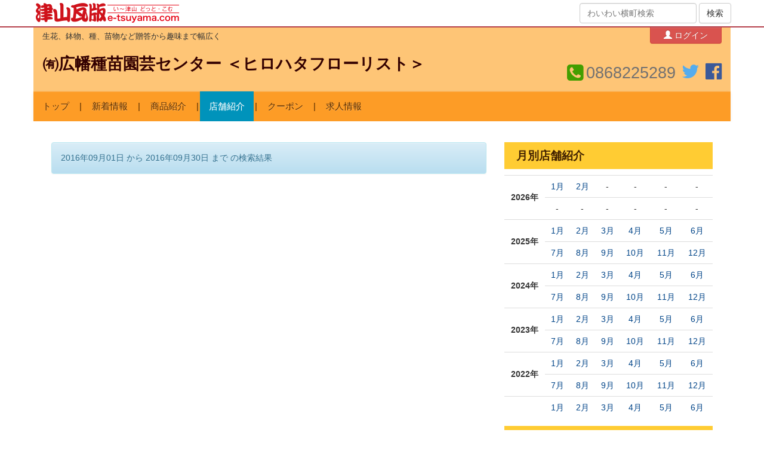

--- FILE ---
content_type: text/html; charset=utf-8
request_url: http://hirohata.e-tsuyama.com/placements/845/articles?end_on=2016-09-30&start_on=2016-09-01
body_size: 7588
content:
<!DOCTYPE html>
<html lang="ja">
  <head>
    <meta charset="utf-8">
    <meta http-equiv="X-UA-Compatible" content="IE=Edge,chrome=1">
    <meta name="viewport" content="width=device-width, initial-scale=1.0">
    <title>店舗紹介｜㈲広幡種苗園芸センター  ＜ヒロハタフローリスト＞</title>
    <meta content="authenticity_token" name="csrf-param" />
<meta content="Dpb/jz/lPPsyxCaNX0puK2A3wFOHOpsB+2BpVg2fWTM=" name="csrf-token" />

    <link href="/assets/application-bd0801cc66fe893f9182d050c5420834.css" media="all" rel="stylesheet" type="text/css" />
    <link href="/assets/public/application-1b13569e9620782f423d4cd3ce931750.css" media="all" rel="stylesheet" type="text/css" />
      <link href="https://hirohata.e-tsuyama.com/spots/2079.css" media="all" rel="stylesheet" type="text/css" />
      <link href="//netdna.bootstrapcdn.com/bootstrap/3.0.0/css/bootstrap-glyphicons.css" rel="stylesheet">
      <link href="//netdna.bootstrapcdn.com/font-awesome/4.5.0/css/font-awesome.min.css" rel="stylesheet">
      <!--[if lt IE 9]>
      <script src="/assets/html5shiv/html5shiv-53237491a69f6b56d8df8924971f2446.js" type="text/javascript"></script>
      <script src="/assets/respond/respond.min-23e02c2e85a5b895319725270367b10e.js" type="text/javascript"></script>
      <![endif]-->
    <script src="//ajax.googleapis.com/ajax/libs/jquery/1.10.2/jquery.min.js"></script>

    <!-- For third-generation iPad with high-resolution Retina display: -->
    <!-- Size should be 144 x 144 pixels -->
    <link href="/assets/images/apple-touch-icon-144x144-precomposed.png" rel="apple-touch-icon-precomposed" sizes="144x144" type="image/png" />

    <!-- For iPhone with high-resolution Retina display: -->
    <!-- Size should be 114 x 114 pixels -->
    <link href="/assets/images/apple-touch-icon-114x114-precomposed.png" rel="apple-touch-icon-precomposed" sizes="114x114" type="image/png" />

    <!-- For first- and second-generation iPad: -->
    <!-- Size should be 72 x 72 pixels -->
    <link href="/assets/images/apple-touch-icon-72x72-precomposed.png" rel="apple-touch-icon-precomposed" sizes="72x72" type="image/png" />

    <!-- For non-Retina iPhone, iPod Touch, and Android 2.1+ devices: -->
    <!-- Size should be 57 x 57 pixels -->
    <link href="/assets/images/apple-touch-icon-precomposed.png" rel="apple-touch-icon-precomposed" type="image/png" />

    <!-- For all other devices -->
    <!-- Size should be 32 x 32 pixels -->
          <link href="//www.e-tsuyama.com/favicon.ico" rel="shortcut icon" type="image/vnd.microsoft.icon" />

    <link href="https://hirohata.e-tsuyama.com/placements/845/articles.xml" rel="alternate" type="application/rss+xml" />

  </head>
  <body id="articles-index" class="spot articles-action">
  <div style="margin:0;padding:0;display:inline"><input id="current_scope" name="current_scope" type="hidden" value="public" /></div>

      <header class="kawaraban-header">
	<div class="container">
		<div class="wrap">
			<div class="col-md-8 col-xs-12">
				<div class="kawaraban-logo"><a href="https://www.e-tsuyama.com/"><img alt="津山瓦版" height="34" src="/assets/universal/kawaraban-logo@2x-92398ebd014bedd7ba0f3084377ae21b.png" width="240" /></a></div>
			</div>
			<div class="col-md-4 hidden-sm hidden-xs text-right">
				<form accept-charset="UTF-8" action="https://machi.e-tsuyama.com/" class="form-inline" method="get"><div style="margin:0;padding:0;display:inline"><input name="utf8" type="hidden" value="&#x2713;" /></div>
				    <div class="form-group">
				        <input class="form-control" id="q" name="q" placeholder="わいわい横町検索" type="text" />
				    </div>
		            <input checked="checked" id="member" name="member" type="hidden" value="1" />
				    <input class="btn btn-default" name="commit" type="submit" value="検索" />
</form>
			</div>
		</div>
	</div>
</header>


    <div class="page-wrap">
      
  

<header class="spot-header">
  <div class="container">

    <div class="row shop-top-bar">
      <div class="col-xs-8 col-sm-8 col-md-10 introduce">
          生花、鉢物、種、苗物など贈答から趣味まで幅広く
      </div>
      <div class="col-xs-4 col-sm-4 col-md-2 edit-menu">
        	<div class="pull-right">
		<a href="https://machi.e-tsuyama.com:443/signin" class="btn btn-danger btn-small btn-admin-menu" data-no-turbolink="1" data-placement="bottom" rel="tooltip" title="自分のお店の情報を更新するにはこちら。"><i class="glyphicon glyphicon-user"></i> ログイン</a>
	</div>

      </div>
    </div>


    <div class="row">
      <div class="col-md-8 col-xs-12">
        <h1 class="name">
          <span class="fullname"><a href="https://hirohata.e-tsuyama.com/">㈲広幡種苗園芸センター  ＜ヒロハタフローリスト＞</a></span>
        </h1>
        
      </div>
      <div class="visible-sm clearfix"></div>
      <div class="col-md-4 col-xs-12 text-right">
        <div class="contact">
            <div class="tel"><i class="fa fa-phone-square"></i> <span>0868225289</span></div>
            <div class="social twitter"><a href="//twitter.com/flowershop_22"><i class="fa fa-twitter"></i></a></div>
            <div class="social facebook"><a href="//www.facebook.com/廣幡種苗園芸センター-422913561133066/"><i class="fa fa-facebook-official"></i></a></div>
        </div>
      </div>
    </div>
  </div>
  <div class="container spot-navigation">
    <div id="top-navbar" class="navbar-default navbar-static-top" role="navigation">
    <div class="navbar-header">
        <button type="button" class="navbar-toggle" data-toggle="collapse" data-target=".navbar-ex1-collapse">
            <span class="sr-only">Toggle navigation</span>
            <span class="icon-bar"></span>
            <span class="icon-bar"></span>
            <span class="icon-bar"></span>
        </button>
        <span class="navbar-brand hidden-lg hidden-md hidden-sm show-xs">MENU</span>
    </div>
    <nav class="collapse navbar-collapse navbar-ex1-collapse">
        <ul class="nav navbar-nav">
            <li><a href="https://hirohata.e-tsuyama.com/">トップ</a></li>

                        <li><a href="https://hirohata.e-tsuyama.com/placements/261/articles">新着情報</a></li>


                        <li><a href="https://hirohata.e-tsuyama.com/placements/553/articles">商品紹介</a></li>


                        <li class="active"><a href="https://hirohata.e-tsuyama.com/placements/845/articles">店舗紹介</a></li>


                        <li><a href="https://hirohata.e-tsuyama.com/placements/1137/articles">クーポン</a></li>


                        <li><a href="https://hirohata.e-tsuyama.com/placements/1429/articles">求人情報</a></li>

        </ul>
    </nav>
</div>

  </div>
</header>

<div class="container page-container">
  <div class="row show-content">
    <div class="col-lg-8 col-md-8 col-sm-12 col-xs-12">

      	<section>
		<div class="alert alert-info" style="margin-top: 20px;">
	    	2016年09月01日 から
	    	2016年09月30日 まで
	    の検索結果
	  </div>
	</section>



      

      
    </div>

    <div class="col-lg-4 col-md-4 col-sm-12 col-xs-12 hidden-xs hidden-sm">
      <aside class="widget">
      </aside>

        <aside class="widget">
        <h2>月別店舗紹介</h2>
        <div class="monthly">
          <table class="table">
              <tr>
                <th rowspan="2">2026年</th>
                <td>
                  <a href="/placements/845/articles?end_on=2026-01-31&amp;start_on=2026-01-01">1月</a>
              </td>
                <td>
                  <a href="/placements/845/articles?end_on=2026-02-28&amp;start_on=2026-02-01">2月</a>
              </td>
                <td>
                  -
              </td>
                <td>
                  -
              </td>
                <td>
                  -
              </td>
                <td>
                  -
              </td>
            </tr>
              <tr>
                <td>
                  -
              </td>
                <td>
                  -
              </td>
                <td>
                  -
              </td>
                <td>
                  -
              </td>
                <td>
                  -
              </td>
                <td>
                  -
              </td>
            </tr>
              <tr>
                <th rowspan="2">2025年</th>
                <td>
                  <a href="/placements/845/articles?end_on=2025-01-31&amp;start_on=2025-01-01">1月</a>
              </td>
                <td>
                  <a href="/placements/845/articles?end_on=2025-02-28&amp;start_on=2025-02-01">2月</a>
              </td>
                <td>
                  <a href="/placements/845/articles?end_on=2025-03-31&amp;start_on=2025-03-01">3月</a>
              </td>
                <td>
                  <a href="/placements/845/articles?end_on=2025-04-30&amp;start_on=2025-04-01">4月</a>
              </td>
                <td>
                  <a href="/placements/845/articles?end_on=2025-05-31&amp;start_on=2025-05-01">5月</a>
              </td>
                <td>
                  <a href="/placements/845/articles?end_on=2025-06-30&amp;start_on=2025-06-01">6月</a>
              </td>
            </tr>
              <tr>
                <td>
                  <a href="/placements/845/articles?end_on=2025-07-31&amp;start_on=2025-07-01">7月</a>
              </td>
                <td>
                  <a href="/placements/845/articles?end_on=2025-08-31&amp;start_on=2025-08-01">8月</a>
              </td>
                <td>
                  <a href="/placements/845/articles?end_on=2025-09-30&amp;start_on=2025-09-01">9月</a>
              </td>
                <td>
                  <a href="/placements/845/articles?end_on=2025-10-31&amp;start_on=2025-10-01">10月</a>
              </td>
                <td>
                  <a href="/placements/845/articles?end_on=2025-11-30&amp;start_on=2025-11-01">11月</a>
              </td>
                <td>
                  <a href="/placements/845/articles?end_on=2025-12-31&amp;start_on=2025-12-01">12月</a>
              </td>
            </tr>
              <tr>
                <th rowspan="2">2024年</th>
                <td>
                  <a href="/placements/845/articles?end_on=2024-01-31&amp;start_on=2024-01-01">1月</a>
              </td>
                <td>
                  <a href="/placements/845/articles?end_on=2024-02-29&amp;start_on=2024-02-01">2月</a>
              </td>
                <td>
                  <a href="/placements/845/articles?end_on=2024-03-31&amp;start_on=2024-03-01">3月</a>
              </td>
                <td>
                  <a href="/placements/845/articles?end_on=2024-04-30&amp;start_on=2024-04-01">4月</a>
              </td>
                <td>
                  <a href="/placements/845/articles?end_on=2024-05-31&amp;start_on=2024-05-01">5月</a>
              </td>
                <td>
                  <a href="/placements/845/articles?end_on=2024-06-30&amp;start_on=2024-06-01">6月</a>
              </td>
            </tr>
              <tr>
                <td>
                  <a href="/placements/845/articles?end_on=2024-07-31&amp;start_on=2024-07-01">7月</a>
              </td>
                <td>
                  <a href="/placements/845/articles?end_on=2024-08-31&amp;start_on=2024-08-01">8月</a>
              </td>
                <td>
                  <a href="/placements/845/articles?end_on=2024-09-30&amp;start_on=2024-09-01">9月</a>
              </td>
                <td>
                  <a href="/placements/845/articles?end_on=2024-10-31&amp;start_on=2024-10-01">10月</a>
              </td>
                <td>
                  <a href="/placements/845/articles?end_on=2024-11-30&amp;start_on=2024-11-01">11月</a>
              </td>
                <td>
                  <a href="/placements/845/articles?end_on=2024-12-31&amp;start_on=2024-12-01">12月</a>
              </td>
            </tr>
              <tr>
                <th rowspan="2">2023年</th>
                <td>
                  <a href="/placements/845/articles?end_on=2023-01-31&amp;start_on=2023-01-01">1月</a>
              </td>
                <td>
                  <a href="/placements/845/articles?end_on=2023-02-28&amp;start_on=2023-02-01">2月</a>
              </td>
                <td>
                  <a href="/placements/845/articles?end_on=2023-03-31&amp;start_on=2023-03-01">3月</a>
              </td>
                <td>
                  <a href="/placements/845/articles?end_on=2023-04-30&amp;start_on=2023-04-01">4月</a>
              </td>
                <td>
                  <a href="/placements/845/articles?end_on=2023-05-31&amp;start_on=2023-05-01">5月</a>
              </td>
                <td>
                  <a href="/placements/845/articles?end_on=2023-06-30&amp;start_on=2023-06-01">6月</a>
              </td>
            </tr>
              <tr>
                <td>
                  <a href="/placements/845/articles?end_on=2023-07-31&amp;start_on=2023-07-01">7月</a>
              </td>
                <td>
                  <a href="/placements/845/articles?end_on=2023-08-31&amp;start_on=2023-08-01">8月</a>
              </td>
                <td>
                  <a href="/placements/845/articles?end_on=2023-09-30&amp;start_on=2023-09-01">9月</a>
              </td>
                <td>
                  <a href="/placements/845/articles?end_on=2023-10-31&amp;start_on=2023-10-01">10月</a>
              </td>
                <td>
                  <a href="/placements/845/articles?end_on=2023-11-30&amp;start_on=2023-11-01">11月</a>
              </td>
                <td>
                  <a href="/placements/845/articles?end_on=2023-12-31&amp;start_on=2023-12-01">12月</a>
              </td>
            </tr>
              <tr>
                <th rowspan="2">2022年</th>
                <td>
                  <a href="/placements/845/articles?end_on=2022-01-31&amp;start_on=2022-01-01">1月</a>
              </td>
                <td>
                  <a href="/placements/845/articles?end_on=2022-02-28&amp;start_on=2022-02-01">2月</a>
              </td>
                <td>
                  <a href="/placements/845/articles?end_on=2022-03-31&amp;start_on=2022-03-01">3月</a>
              </td>
                <td>
                  <a href="/placements/845/articles?end_on=2022-04-30&amp;start_on=2022-04-01">4月</a>
              </td>
                <td>
                  <a href="/placements/845/articles?end_on=2022-05-31&amp;start_on=2022-05-01">5月</a>
              </td>
                <td>
                  <a href="/placements/845/articles?end_on=2022-06-30&amp;start_on=2022-06-01">6月</a>
              </td>
            </tr>
              <tr>
                <td>
                  <a href="/placements/845/articles?end_on=2022-07-31&amp;start_on=2022-07-01">7月</a>
              </td>
                <td>
                  <a href="/placements/845/articles?end_on=2022-08-31&amp;start_on=2022-08-01">8月</a>
              </td>
                <td>
                  <a href="/placements/845/articles?end_on=2022-09-30&amp;start_on=2022-09-01">9月</a>
              </td>
                <td>
                  <a href="/placements/845/articles?end_on=2022-10-31&amp;start_on=2022-10-01">10月</a>
              </td>
                <td>
                  <a href="/placements/845/articles?end_on=2022-11-30&amp;start_on=2022-11-01">11月</a>
              </td>
                <td>
                  <a href="/placements/845/articles?end_on=2022-12-31&amp;start_on=2022-12-01">12月</a>
              </td>
            </tr>
              <tr>
                <th rowspan="2">2021年</th>
                <td>
                  <a href="/placements/845/articles?end_on=2021-01-31&amp;start_on=2021-01-01">1月</a>
              </td>
                <td>
                  <a href="/placements/845/articles?end_on=2021-02-28&amp;start_on=2021-02-01">2月</a>
              </td>
                <td>
                  <a href="/placements/845/articles?end_on=2021-03-31&amp;start_on=2021-03-01">3月</a>
              </td>
                <td>
                  <a href="/placements/845/articles?end_on=2021-04-30&amp;start_on=2021-04-01">4月</a>
              </td>
                <td>
                  <a href="/placements/845/articles?end_on=2021-05-31&amp;start_on=2021-05-01">5月</a>
              </td>
                <td>
                  <a href="/placements/845/articles?end_on=2021-06-30&amp;start_on=2021-06-01">6月</a>
              </td>
            </tr>
              <tr>
                <td>
                  <a href="/placements/845/articles?end_on=2021-07-31&amp;start_on=2021-07-01">7月</a>
              </td>
                <td>
                  <a href="/placements/845/articles?end_on=2021-08-31&amp;start_on=2021-08-01">8月</a>
              </td>
                <td>
                  <a href="/placements/845/articles?end_on=2021-09-30&amp;start_on=2021-09-01">9月</a>
              </td>
                <td>
                  <a href="/placements/845/articles?end_on=2021-10-31&amp;start_on=2021-10-01">10月</a>
              </td>
                <td>
                  <a href="/placements/845/articles?end_on=2021-11-30&amp;start_on=2021-11-01">11月</a>
              </td>
                <td>
                  <a href="/placements/845/articles?end_on=2021-12-31&amp;start_on=2021-12-01">12月</a>
              </td>
            </tr>
              <tr>
                <th rowspan="2">2020年</th>
                <td>
                  <a href="/placements/845/articles?end_on=2020-01-31&amp;start_on=2020-01-01">1月</a>
              </td>
                <td>
                  <a href="/placements/845/articles?end_on=2020-02-29&amp;start_on=2020-02-01">2月</a>
              </td>
                <td>
                  <a href="/placements/845/articles?end_on=2020-03-31&amp;start_on=2020-03-01">3月</a>
              </td>
                <td>
                  <a href="/placements/845/articles?end_on=2020-04-30&amp;start_on=2020-04-01">4月</a>
              </td>
                <td>
                  <a href="/placements/845/articles?end_on=2020-05-31&amp;start_on=2020-05-01">5月</a>
              </td>
                <td>
                  <a href="/placements/845/articles?end_on=2020-06-30&amp;start_on=2020-06-01">6月</a>
              </td>
            </tr>
              <tr>
                <td>
                  <a href="/placements/845/articles?end_on=2020-07-31&amp;start_on=2020-07-01">7月</a>
              </td>
                <td>
                  <a href="/placements/845/articles?end_on=2020-08-31&amp;start_on=2020-08-01">8月</a>
              </td>
                <td>
                  <a href="/placements/845/articles?end_on=2020-09-30&amp;start_on=2020-09-01">9月</a>
              </td>
                <td>
                  <a href="/placements/845/articles?end_on=2020-10-31&amp;start_on=2020-10-01">10月</a>
              </td>
                <td>
                  <a href="/placements/845/articles?end_on=2020-11-30&amp;start_on=2020-11-01">11月</a>
              </td>
                <td>
                  <a href="/placements/845/articles?end_on=2020-12-31&amp;start_on=2020-12-01">12月</a>
              </td>
            </tr>
              <tr>
                <th rowspan="2">2019年</th>
                <td>
                  <a href="/placements/845/articles?end_on=2019-01-31&amp;start_on=2019-01-01">1月</a>
              </td>
                <td>
                  <a href="/placements/845/articles?end_on=2019-02-28&amp;start_on=2019-02-01">2月</a>
              </td>
                <td>
                  <a href="/placements/845/articles?end_on=2019-03-31&amp;start_on=2019-03-01">3月</a>
              </td>
                <td>
                  <a href="/placements/845/articles?end_on=2019-04-30&amp;start_on=2019-04-01">4月</a>
              </td>
                <td>
                  <a href="/placements/845/articles?end_on=2019-05-31&amp;start_on=2019-05-01">5月</a>
              </td>
                <td>
                  <a href="/placements/845/articles?end_on=2019-06-30&amp;start_on=2019-06-01">6月</a>
              </td>
            </tr>
              <tr>
                <td>
                  <a href="/placements/845/articles?end_on=2019-07-31&amp;start_on=2019-07-01">7月</a>
              </td>
                <td>
                  <a href="/placements/845/articles?end_on=2019-08-31&amp;start_on=2019-08-01">8月</a>
              </td>
                <td>
                  <a href="/placements/845/articles?end_on=2019-09-30&amp;start_on=2019-09-01">9月</a>
              </td>
                <td>
                  <a href="/placements/845/articles?end_on=2019-10-31&amp;start_on=2019-10-01">10月</a>
              </td>
                <td>
                  <a href="/placements/845/articles?end_on=2019-11-30&amp;start_on=2019-11-01">11月</a>
              </td>
                <td>
                  <a href="/placements/845/articles?end_on=2019-12-31&amp;start_on=2019-12-01">12月</a>
              </td>
            </tr>
              <tr>
                <th rowspan="2">2018年</th>
                <td>
                  <a href="/placements/845/articles?end_on=2018-01-31&amp;start_on=2018-01-01">1月</a>
              </td>
                <td>
                  <a href="/placements/845/articles?end_on=2018-02-28&amp;start_on=2018-02-01">2月</a>
              </td>
                <td>
                  <a href="/placements/845/articles?end_on=2018-03-31&amp;start_on=2018-03-01">3月</a>
              </td>
                <td>
                  <a href="/placements/845/articles?end_on=2018-04-30&amp;start_on=2018-04-01">4月</a>
              </td>
                <td>
                  <a href="/placements/845/articles?end_on=2018-05-31&amp;start_on=2018-05-01">5月</a>
              </td>
                <td>
                  <a href="/placements/845/articles?end_on=2018-06-30&amp;start_on=2018-06-01">6月</a>
              </td>
            </tr>
              <tr>
                <td>
                  <a href="/placements/845/articles?end_on=2018-07-31&amp;start_on=2018-07-01">7月</a>
              </td>
                <td>
                  <a href="/placements/845/articles?end_on=2018-08-31&amp;start_on=2018-08-01">8月</a>
              </td>
                <td>
                  <a href="/placements/845/articles?end_on=2018-09-30&amp;start_on=2018-09-01">9月</a>
              </td>
                <td>
                  <a href="/placements/845/articles?end_on=2018-10-31&amp;start_on=2018-10-01">10月</a>
              </td>
                <td>
                  <a href="/placements/845/articles?end_on=2018-11-30&amp;start_on=2018-11-01">11月</a>
              </td>
                <td>
                  <a href="/placements/845/articles?end_on=2018-12-31&amp;start_on=2018-12-01">12月</a>
              </td>
            </tr>
              <tr>
                <th rowspan="2">2017年</th>
                <td>
                  <a href="/placements/845/articles?end_on=2017-01-31&amp;start_on=2017-01-01">1月</a>
              </td>
                <td>
                  <a href="/placements/845/articles?end_on=2017-02-28&amp;start_on=2017-02-01">2月</a>
              </td>
                <td>
                  <a href="/placements/845/articles?end_on=2017-03-31&amp;start_on=2017-03-01">3月</a>
              </td>
                <td>
                  <a href="/placements/845/articles?end_on=2017-04-30&amp;start_on=2017-04-01">4月</a>
              </td>
                <td>
                  <a href="/placements/845/articles?end_on=2017-05-31&amp;start_on=2017-05-01">5月</a>
              </td>
                <td>
                  <a href="/placements/845/articles?end_on=2017-06-30&amp;start_on=2017-06-01">6月</a>
              </td>
            </tr>
              <tr>
                <td>
                  <a href="/placements/845/articles?end_on=2017-07-31&amp;start_on=2017-07-01">7月</a>
              </td>
                <td>
                  <a href="/placements/845/articles?end_on=2017-08-31&amp;start_on=2017-08-01">8月</a>
              </td>
                <td>
                  <a href="/placements/845/articles?end_on=2017-09-30&amp;start_on=2017-09-01">9月</a>
              </td>
                <td>
                  <a href="/placements/845/articles?end_on=2017-10-31&amp;start_on=2017-10-01">10月</a>
              </td>
                <td>
                  <a href="/placements/845/articles?end_on=2017-11-30&amp;start_on=2017-11-01">11月</a>
              </td>
                <td>
                  <a href="/placements/845/articles?end_on=2017-12-31&amp;start_on=2017-12-01">12月</a>
              </td>
            </tr>
              <tr>
                <th rowspan="2">2016年</th>
                <td>
                  <a href="/placements/845/articles?end_on=2016-01-31&amp;start_on=2016-01-01">1月</a>
              </td>
                <td>
                  <a href="/placements/845/articles?end_on=2016-02-29&amp;start_on=2016-02-01">2月</a>
              </td>
                <td>
                  <a href="/placements/845/articles?end_on=2016-03-31&amp;start_on=2016-03-01">3月</a>
              </td>
                <td>
                  <a href="/placements/845/articles?end_on=2016-04-30&amp;start_on=2016-04-01">4月</a>
              </td>
                <td>
                  <a href="/placements/845/articles?end_on=2016-05-31&amp;start_on=2016-05-01">5月</a>
              </td>
                <td>
                  <a href="/placements/845/articles?end_on=2016-06-30&amp;start_on=2016-06-01">6月</a>
              </td>
            </tr>
              <tr>
                <td>
                  <a href="/placements/845/articles?end_on=2016-07-31&amp;start_on=2016-07-01">7月</a>
              </td>
                <td>
                  <a href="/placements/845/articles?end_on=2016-08-31&amp;start_on=2016-08-01">8月</a>
              </td>
                <td>
                  <a href="/placements/845/articles?end_on=2016-09-30&amp;start_on=2016-09-01">9月</a>
              </td>
                <td>
                  <a href="/placements/845/articles?end_on=2016-10-31&amp;start_on=2016-10-01">10月</a>
              </td>
                <td>
                  <a href="/placements/845/articles?end_on=2016-11-30&amp;start_on=2016-11-01">11月</a>
              </td>
                <td>
                  <a href="/placements/845/articles?end_on=2016-12-31&amp;start_on=2016-12-01">12月</a>
              </td>
            </tr>
              <tr>
                <th rowspan="2">2015年</th>
                <td>
                  <a href="/placements/845/articles?end_on=2015-01-31&amp;start_on=2015-01-01">1月</a>
              </td>
                <td>
                  <a href="/placements/845/articles?end_on=2015-02-28&amp;start_on=2015-02-01">2月</a>
              </td>
                <td>
                  <a href="/placements/845/articles?end_on=2015-03-31&amp;start_on=2015-03-01">3月</a>
              </td>
                <td>
                  <a href="/placements/845/articles?end_on=2015-04-30&amp;start_on=2015-04-01">4月</a>
              </td>
                <td>
                  <a href="/placements/845/articles?end_on=2015-05-31&amp;start_on=2015-05-01">5月</a>
              </td>
                <td>
                  <a href="/placements/845/articles?end_on=2015-06-30&amp;start_on=2015-06-01">6月</a>
              </td>
            </tr>
              <tr>
                <td>
                  <a href="/placements/845/articles?end_on=2015-07-31&amp;start_on=2015-07-01">7月</a>
              </td>
                <td>
                  <a href="/placements/845/articles?end_on=2015-08-31&amp;start_on=2015-08-01">8月</a>
              </td>
                <td>
                  <a href="/placements/845/articles?end_on=2015-09-30&amp;start_on=2015-09-01">9月</a>
              </td>
                <td>
                  <a href="/placements/845/articles?end_on=2015-10-31&amp;start_on=2015-10-01">10月</a>
              </td>
                <td>
                  <a href="/placements/845/articles?end_on=2015-11-30&amp;start_on=2015-11-01">11月</a>
              </td>
                <td>
                  <a href="/placements/845/articles?end_on=2015-12-31&amp;start_on=2015-12-01">12月</a>
              </td>
            </tr>
              <tr>
                <th rowspan="2">2014年</th>
                <td>
                  <a href="/placements/845/articles?end_on=2014-01-31&amp;start_on=2014-01-01">1月</a>
              </td>
                <td>
                  <a href="/placements/845/articles?end_on=2014-02-28&amp;start_on=2014-02-01">2月</a>
              </td>
                <td>
                  <a href="/placements/845/articles?end_on=2014-03-31&amp;start_on=2014-03-01">3月</a>
              </td>
                <td>
                  <a href="/placements/845/articles?end_on=2014-04-30&amp;start_on=2014-04-01">4月</a>
              </td>
                <td>
                  <a href="/placements/845/articles?end_on=2014-05-31&amp;start_on=2014-05-01">5月</a>
              </td>
                <td>
                  <a href="/placements/845/articles?end_on=2014-06-30&amp;start_on=2014-06-01">6月</a>
              </td>
            </tr>
              <tr>
                <td>
                  <a href="/placements/845/articles?end_on=2014-07-31&amp;start_on=2014-07-01">7月</a>
              </td>
                <td>
                  <a href="/placements/845/articles?end_on=2014-08-31&amp;start_on=2014-08-01">8月</a>
              </td>
                <td>
                  <a href="/placements/845/articles?end_on=2014-09-30&amp;start_on=2014-09-01">9月</a>
              </td>
                <td>
                  <a href="/placements/845/articles?end_on=2014-10-31&amp;start_on=2014-10-01">10月</a>
              </td>
                <td>
                  <a href="/placements/845/articles?end_on=2014-11-30&amp;start_on=2014-11-01">11月</a>
              </td>
                <td>
                  <a href="/placements/845/articles?end_on=2014-12-31&amp;start_on=2014-12-01">12月</a>
              </td>
            </tr>
              <tr>
                <th rowspan="2">2013年</th>
                <td>
                  <a href="/placements/845/articles?end_on=2013-01-31&amp;start_on=2013-01-01">1月</a>
              </td>
                <td>
                  <a href="/placements/845/articles?end_on=2013-02-28&amp;start_on=2013-02-01">2月</a>
              </td>
                <td>
                  <a href="/placements/845/articles?end_on=2013-03-31&amp;start_on=2013-03-01">3月</a>
              </td>
                <td>
                  <a href="/placements/845/articles?end_on=2013-04-30&amp;start_on=2013-04-01">4月</a>
              </td>
                <td>
                  <a href="/placements/845/articles?end_on=2013-05-31&amp;start_on=2013-05-01">5月</a>
              </td>
                <td>
                  <a href="/placements/845/articles?end_on=2013-06-30&amp;start_on=2013-06-01">6月</a>
              </td>
            </tr>
              <tr>
                <td>
                  <a href="/placements/845/articles?end_on=2013-07-31&amp;start_on=2013-07-01">7月</a>
              </td>
                <td>
                  <a href="/placements/845/articles?end_on=2013-08-31&amp;start_on=2013-08-01">8月</a>
              </td>
                <td>
                  <a href="/placements/845/articles?end_on=2013-09-30&amp;start_on=2013-09-01">9月</a>
              </td>
                <td>
                  <a href="/placements/845/articles?end_on=2013-10-31&amp;start_on=2013-10-01">10月</a>
              </td>
                <td>
                  <a href="/placements/845/articles?end_on=2013-11-30&amp;start_on=2013-11-01">11月</a>
              </td>
                <td>
                  <a href="/placements/845/articles?end_on=2013-12-31&amp;start_on=2013-12-01">12月</a>
              </td>
            </tr>
              <tr>
                <th rowspan="2">2012年</th>
                <td>
                  <a href="/placements/845/articles?end_on=2012-01-31&amp;start_on=2012-01-01">1月</a>
              </td>
                <td>
                  <a href="/placements/845/articles?end_on=2012-02-29&amp;start_on=2012-02-01">2月</a>
              </td>
                <td>
                  <a href="/placements/845/articles?end_on=2012-03-31&amp;start_on=2012-03-01">3月</a>
              </td>
                <td>
                  <a href="/placements/845/articles?end_on=2012-04-30&amp;start_on=2012-04-01">4月</a>
              </td>
                <td>
                  <a href="/placements/845/articles?end_on=2012-05-31&amp;start_on=2012-05-01">5月</a>
              </td>
                <td>
                  <a href="/placements/845/articles?end_on=2012-06-30&amp;start_on=2012-06-01">6月</a>
              </td>
            </tr>
              <tr>
                <td>
                  <a href="/placements/845/articles?end_on=2012-07-31&amp;start_on=2012-07-01">7月</a>
              </td>
                <td>
                  <a href="/placements/845/articles?end_on=2012-08-31&amp;start_on=2012-08-01">8月</a>
              </td>
                <td>
                  <a href="/placements/845/articles?end_on=2012-09-30&amp;start_on=2012-09-01">9月</a>
              </td>
                <td>
                  <a href="/placements/845/articles?end_on=2012-10-31&amp;start_on=2012-10-01">10月</a>
              </td>
                <td>
                  <a href="/placements/845/articles?end_on=2012-11-30&amp;start_on=2012-11-01">11月</a>
              </td>
                <td>
                  <a href="/placements/845/articles?end_on=2012-12-31&amp;start_on=2012-12-01">12月</a>
              </td>
            </tr>
              <tr>
                <th rowspan="2">2011年</th>
                <td>
                  -
              </td>
                <td>
                  <a href="/placements/845/articles?end_on=2011-02-28&amp;start_on=2011-02-01">2月</a>
              </td>
                <td>
                  <a href="/placements/845/articles?end_on=2011-03-31&amp;start_on=2011-03-01">3月</a>
              </td>
                <td>
                  <a href="/placements/845/articles?end_on=2011-04-30&amp;start_on=2011-04-01">4月</a>
              </td>
                <td>
                  <a href="/placements/845/articles?end_on=2011-05-31&amp;start_on=2011-05-01">5月</a>
              </td>
                <td>
                  <a href="/placements/845/articles?end_on=2011-06-30&amp;start_on=2011-06-01">6月</a>
              </td>
            </tr>
              <tr>
                <td>
                  <a href="/placements/845/articles?end_on=2011-07-31&amp;start_on=2011-07-01">7月</a>
              </td>
                <td>
                  <a href="/placements/845/articles?end_on=2011-08-31&amp;start_on=2011-08-01">8月</a>
              </td>
                <td>
                  <a href="/placements/845/articles?end_on=2011-09-30&amp;start_on=2011-09-01">9月</a>
              </td>
                <td>
                  <a href="/placements/845/articles?end_on=2011-10-31&amp;start_on=2011-10-01">10月</a>
              </td>
                <td>
                  <a href="/placements/845/articles?end_on=2011-11-30&amp;start_on=2011-11-01">11月</a>
              </td>
                <td>
                  <a href="/placements/845/articles?end_on=2011-12-31&amp;start_on=2011-12-01">12月</a>
              </td>
            </tr>
          </table>

        </div>
      </aside>


      <aside class="spotdata">
  <h2 class="head">基本情報</h2>
   <img alt="C09b1c8bf8a6b0ab8fff2506680ace650cd6f8c1" class="img-responsive" src="//www.e-tsuyama.com/media/pictures/c09b1c8bf8a6b0ab8fff2506680ace650cd6f8c1.jpeg?width=600&amp;height=400" />
  <address>
    <table class="table spotdata-table-info">
      <tr>
        <th>名称(かな)</th>
        <td>㈲広幡種苗園芸センター  ＜ヒロハタフローリスト＞ <small>(ひろはたしゅびょうえんげいせんたー)</small></td>
      </tr>
      <tr>
        <th>所在地</th>
        <!-- <td>岡山県津山市小田中2204（<a href="https://maps.google.co.jp/maps?ie=UTF8&q=%E3%88%B2%E5%BA%83%E5%B9%A1%E7%A8%AE%E8%8B%97%E5%9C%92%E8%8A%B8%E3%82%BB%E3%83%B3%E3%82%BF%E3%83%BC%20%20%EF%BC%9C%E3%83%92%E3%83%AD%E3%83%8F%E3%82%BF%E3%83%95%E3%83%AD%E3%83%BC%E3%83%AA%E3%82%B9%E3%83%88%EF%BC%9E&ll=35.0614628,133.9806647&z=14" target="_blank"><span class="glyphicon glyphicon-map-marker"></span>Googleマップで表示</a>）</td> -->
        <td>岡山県津山市小田中2204（<a href="https://maps.google.co.jp/maps?ie=UTF8&q=岡山県津山市小田中2204&ll=35.0614628,133.9806647&z=14" target="_blank"><span class="glyphicon glyphicon-map-marker"></span>Googleマップで表示</a>）</td>
      </tr>
      <tr>
        <th ro>営業時間</th>
        <td>
            <div>09:00〜19:00</div>
            <div>00:00〜00:00</div>
          <div class="bhs-remarks"></div>
        </td>
      </tr>
      <tr>
        <th>電話番号</th>
        <td>0868225289</td>
      </tr>
      <tr>
        <th>FAX番号</th>
        <td>0868225289</td>
      </tr>
      <tr>
          <th>ジャンル</th>
          <td>
                  <span class="label label-info"><a href="/spots?tags=%E7%A8%AE" class="tag-text">種</a></span>
                  <span class="label label-info"><a href="/spots?tags=%E8%8B%97" class="tag-text">苗</a></span>
                  <span class="label label-info"><a href="/spots?tags=%E7%94%9F%E8%8A%B1" class="tag-text">生花</a></span>
                  <span class="label label-info"><a href="/spots?tags=%E8%B6%A3%E5%91%B3" class="tag-text">趣味</a></span>
                  <span class="label label-info"><a href="/spots?tags=%E5%9C%92%E8%8A%B8" class="tag-text">園芸</a></span>
                  <span class="label label-info"><a href="/spots?tags=%E3%82%AE%E3%83%95%E3%83%88" class="tag-text">ギフト</a></span>
          </td>
      </tr>
    </table>

        <h3 class="head">アクセス</h3>
        <div class="hidden-xs hidden-sm">
          <a href="https://maps.google.co.jp/maps?q=岡山県津山市小田中2204&hl=ja&ie=UTF8&sll=35.0614628,133.9806647&t=m&z=14" target="_blank">
              <img class="img-responsive" src="//maps.google.com/maps/api/staticmap?center=35.0614628,133.9806647&markers=35.0614628,133.9806647&zoom=13&size=350x300&sensor=false&key=AIzaSyAmDfStZbYOAaN0Bc1Y1kv3fXBG43E08Pk" />
          </a>
        </div>
        <div class="hidden-lg hidden-md">
          <a href="https://maps.google.co.jp/maps?q=%E3%88%B2%E5%BA%83%E5%B9%A1%E7%A8%AE%E8%8B%97%E5%9C%92%E8%8A%B8%E3%82%BB%E3%83%B3%E3%82%BF%E3%83%BC%20%20%EF%BC%9C%E3%83%92%E3%83%AD%E3%83%8F%E3%82%BF%E3%83%95%E3%83%AD%E3%83%BC%E3%83%AA%E3%82%B9%E3%83%88%EF%BC%9E&hl=ja&ie=UTF8&sll=35.0614628,133.9806647&t=m&z=14" target="_blank">
              <img class="img-responsive" src="//maps.google.com/maps/api/staticmap?center=35.0614628,133.9806647&markers=35.0614628,133.9806647&zoom=13&size=800x400&sensor=false&key=AIzaSyAmDfStZbYOAaN0Bc1Y1kv3fXBG43E08Pk" />
          </a>
        </div>


  </address>
</aside>



        <aside class="widget">
            <a href="//hirohata.e-tsuyama.com/placements/845/articles.xml" class="btn btn-sm btn-warning" title="店舗紹介の最新15件の投稿をRSSで取得できます" rel="tooltip"><i class="fa fa-fw fa-rss"></i> 店舗紹介の新着RSS(β)</a>
      </aside>
    </div>
  </div>
</div>

<footer class="spot-footer">
	<div class="container">
	  <div class="row">
	    <div class="col-xs-12 text-right">
	      <i class="fa fa-copyright"></i> Copyright 2011 ㈲広幡種苗園芸センター  ＜ヒロハタフローリスト＞ All rights reserved.
	      <a href="#articles-index" class="btn btn-danger btn-small btn-retrun-top"><i class="glyphicon glyphicon-chevron-up"></i>TOPに戻る</a>
	    </div>
	  </div>
	</div>
</footer>


    </div>

      <footer class="kawaraban-footer">
	<div class="page-footer-bottom">
		<div class="container">
			<div class="media page-footer-bottom-copyright">
				<a href="//net-ad.co.jp/" class="media-left media-middle">
					<img src="https://www.e-tsuyama.com/renewal/static/img/common/ad-design.png" alt="有限会社 アド・デザイン" class="page-footer-bottom-copyright-logo">
				</a>
				<div class="media-body page-footer-bottom-copyright-description small">
					津山瓦版は <i class="fa fa-internet-explorer"></i> Internet Explorer(8以上)、<i class="fa fa-firefox"></i> Mozilla Firefox(通常版もしくはESR版の最新)、<i class="fa fa-chrome"></i> Google Chrome(最新版)での閲覧を推奨しています。<br>
					掲載されている写真･文章等の著作権は津山瓦版または情報提供者に帰属し、一切の無断転載を禁じます。<br>
					ページ内の絵文字アイコンは、<i class="fa fa-github-alt"></i> <a href="//github.com/twitter/twemoji">twitter/twemoji</a> により表示しており、絵文字アイコンの画像は <i class="fa fa-creative-commons"></i> <a href="https://creativecommons.org/licenses/by/4.0/deed.ja">CC BY 4.0</a> に基づいて利用しています。<br>
					【ウェブサイトシステム提供元】岡山県のデザイン会社 <a href="//net-ad.co.jp/">(有)アド・デザイン</a> 〒708-0821 岡山県津山市野介代1338-7
				</div>
			</div>
		</div>
	</div>
</footer>


    <!-- Facebook -->
    <div id="fb-root"></div>


    <!-- Javascripts
    ================================================== -->
    <!-- Placed at the end of the document so the pages load faster -->
    <script type="text/javascript" src="//maps.google.com/maps/api/js?key=AIzaSyAmDfStZbYOAaN0Bc1Y1kv3fXBG43E08Pk"></script>
    <!-- twemoji -->
    <script src="https://unpkg.com/twemoji@14.0.2/dist/twemoji.min.js" crossorigin="anonymous"></script>
    <script>twemoji.parse(document.body, { base: "https://cdn.jsdelivr.net/gh/twitter/twemoji@14.0.2/assets/" })</script>
    <script src="/assets/application-f81c8bcb8e836d0d8d403a02223b6daf.js" type="text/javascript"></script>
    

  </body>
</html>


--- FILE ---
content_type: text/css; charset=utf-8
request_url: https://hirohata.e-tsuyama.com/spots/2079.css
body_size: 364
content:
.spot {
  background-color : #FFFFFF;
  color : #333333;
}

.spot .container  {
  background-color : #FFFFFF;
  border-color : #FFFFFF;
}

.spot.mceContentBody {
  background-color : #FFFFFF;
}

.spot .spot-header .container  {
  background-color : #FEC576;
}

.spot .spot-header .name  {
  color : #330000 !important;
  background-color : #FEC576 !important;
}

.spot .spot-header .name a  {
  color : #330000 !important;
  background-color : #FEC576 !important;
}

.spot .spot-header .contact .fa-phone-square:before  {
  color : #439E00;
}

.spot .spot-header .contact .tel  {
  color : #727171;
}

.spot .spot-header .contact .fa-twitter:before  {
  color : #55ACEE;
}

.spot .spot-header .contact .fa-facebook-official:before  {
  color : #3B5999;
}

.spot #top-navbar  {
  background-color : #FD9C26;
  border-color : #FD9C26;
}

.spot #top-navbar .nav li a  {
  color : #572C00;
}

.spot #top-navbar .nav li:not(:last-child):after  {
  color : #572C00;
}

.spot #top-navbar .nav .active a  {
  color : #FFFFFF;
  background-color : #0093BB;
}

.spot #top-navbar .nav li a:hover  {
  color : #FFFFFF;
  background-color : #0093BB;
}

.spot #top-navbar .navbar-toggle  {
  background-color : #0093BB;
}

.spot #top-navbar .navbar-toggle .icon-bar  {
  background-color : #FFFFFF;
}

.spot .page-wrap h2  {
  color : #402000;
  background-color : #FFCC33;
}

.spot .page-wrap h2 a:not(.tag-text):not(.btn)  {
  color : #402000;
}

.spot .page-wrap h3  {
  color : #004488;
  background-color : #FFFFFF;
  border-color : #FFCC33;
}

.spot .page-wrap h3 a:not(.tag-text):not(.btn)  {
  color : #004488;
}

.spot .page-wrap h4  {
  color : #333333;
  background-color : #FFFFFF;
}

.spot .page-wrap h4 a:not(.tag-text):not(.btn)  {
  color : #333333;
}

.spot .page-wrap a:not(.tag-text):not(.btn)  {
  color : #004488;
}

.spot .page-wrap .pagination > .active > a  {
  background-color : #004488;
  color : #FFFFFF;
  border-color : #004488;
}

